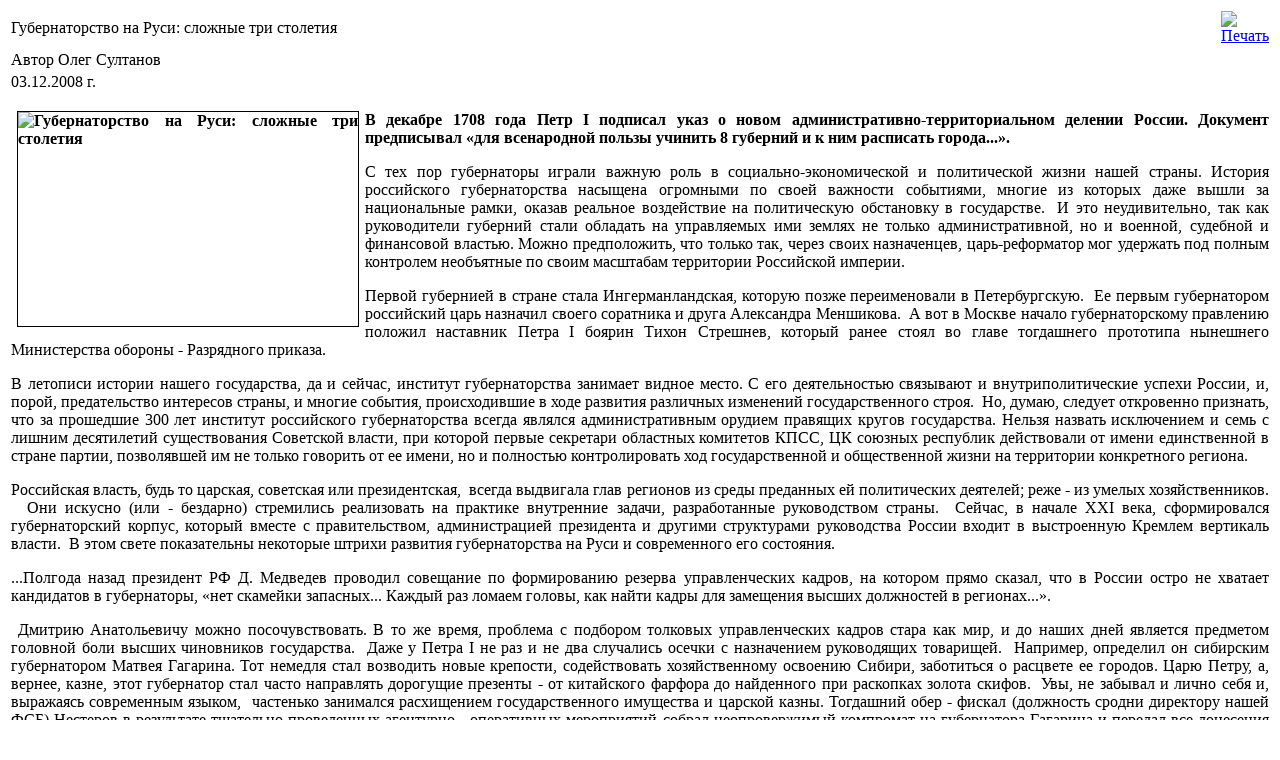

--- FILE ---
content_type: text/html; charset=WINDOWS-1251
request_url: http://www.sultanov.org/index2.php?option=com_content&task=view&id=297&pop=1&page=0&Itemid=8
body_size: 5375
content:
<?xml version="1.0" encoding="windows-1251"?>	<!DOCTYPE html PUBLIC "-//W3C//DTD XHTML 1.0 Transitional//EN" "http://www.w3.org/TR/xhtml1/DTD/xhtml1-transitional.dtd">
	<html xmlns="http://www.w3.org/1999/xhtml">
	<head>
	<title>Олег Султанов - Губернаторство на Руси: сложные три столетия</title>
<meta name="title" content="Губернаторство на Руси: сложные три столетия" />
<meta name="author" content="Олег Султанов" />
<meta name="description" content="В декабре 1708 года Петр I подписал указ о новом административно-территориальном делении России. Документ предписывал «для всенародной пользы учинить 8 губерний и к ним расписать города...»." />
<meta name="keywords" content="губернаторы История царь-реформатор институт губернаторства политических деятелей Российская власть" />
<link href="http://www.sultanov.org/components/com_jcomments/tpl/default/style.css" rel="stylesheet" type="text/css" />
<script src="http://www.sultanov.org/components/com_jcomments/js/jcomments-v2.0.js" type="text/javascript"></script>
<script src="http://www.sultanov.org/components/com_jcomments/libraries/joomlatune/ajax.js" type="text/javascript"></script>
	<link rel="stylesheet" href="templates/sultanov/css/template_css.css" type="text/css" />
	<link rel="shortcut icon" href="http://www.sultanov.org/images/favicon.ico" />
	<meta http-equiv="Content-Type" content="text/html; charset=windows-1251" />
	<meta name="robots" content="noindex, nofollow" />
			</head>
	<body class="contentpane">
					<table class="contentpaneopen">
			<tr>
								<td class="contentheading" width="100%">
				Губернаторство на Руси: сложные три столетия								</td>
								<script language="javascript" type="text/javascript">
				<!--
				document.write('<td align="right" width="100%" class="buttonheading">');
				document.write('<a href="#" onclick="javascript:window.print(); return false;" title="Печать">');
				document.write('<img src="http://www.sultanov.org/images/M_images/printButton.png"  alt="Печать" name="Печать" align="middle" border="0" />');
				document.write('</a>');
				document.write('</td>');
				//-->
				</script>
                                			</tr>
			</table>
			
		<table class="contentpaneopen">
				<tr>
			<td width="70%" align="left" valign="top" colspan="2">
			<span class="small">
			 Автор Олег Султанов			</span>
			&nbsp;&nbsp;
			</td>
		</tr>
					<tr>
				<td valign="top" colspan="2" class="createdate">
				 03.12.2008 г.				</td>
			</tr>
					<tr>
			<td valign="top" colspan="2">
			<p align="justify"><strong><img src="http://www.sultanov.org/images/stories/miscell/mass_gover.jpg" width="340" height="214" style="float: left;" hspace="6" alt="Губернаторство на Руси: сложные три столетия" title="Губернаторство на Руси: сложные три столетия" border="1" />В декабре 1708 года Петр I подписал указ о новом административно-территориальном делении России. Документ предписывал &laquo;для всенародной пользы учинить 8 губерний и к ним расписать города...&raquo;.</strong></p><p align="justify">С тех пор губернаторы играли важную роль в социально-экономической и политической жизни нашей страны. История российского губернаторства насыщена огромными по своей важности событиями, многие из которых даже вышли за национальные рамки, оказав реальное воздействие на политическую обстановку в государстве.&nbsp; И это неудивительно, так как руководители губерний стали обладать на управляемых ими землях не только административной, но и военной, судебной и финансовой властью. Можно предположить, что только так, через своих назначенцев, царь-реформатор мог удержать под полным контролем необъятные по своим масштабам территории Российской империи. </p><p align="justify">Первой губернией в стране стала Ингерманландская, которую позже переименовали в Петербургскую.&nbsp; Ее первым губернатором российский царь назначил своего соратника и друга Александра Меншикова.&nbsp; А вот в Москве начало губернаторскому правлению положил наставник Петра I боярин Тихон Стрешнев, который ранее стоял во главе тогдашнего прототипа нынешнего Министерства обороны - Разрядного приказа. </p><p align="justify">В летописи истории нашего государства, да и сейчас, институт губернаторства занимает видное место. С его деятельностью связывают и внутриполитические успехи России, и, порой, предательство интересов страны, и многие события, происходившие в ходе развития различных изменений государственного строя.&nbsp; Но, думаю, следует откровенно признать, что за прошедшие 300 лет институт российского губернаторства всегда являлся административным орудием правящих кругов государства. Нельзя назвать исключением и семь с лишним десятилетий существования Советской власти, при которой первые секретари областных комитетов КПСС, ЦК союзных республик действовали от имени единственной в стране партии, позволявшей им не только говорить от ее имени, но и полностью контролировать ход государственной и общественной жизни на территории конкретного региона. &nbsp;</p><p align="justify">Российская власть, будь то царская, советская или президентская, &nbsp;всегда выдвигала глав регионов из среды преданных ей политических деятелей; реже - из умелых хозяйственников. &nbsp;&nbsp;Они искусно (или - бездарно) стремились реализовать на практике внутренние задачи, разработанные руководством страны. &nbsp;Сейчас, в начале ХХI века, сформировался губернаторский корпус, который вместе с правительством, администрацией президента и другими структурами руководства России входит в выстроенную Кремлем вертикаль власти. &nbsp;В этом свете показательны некоторые штрихи развития губернаторства на Руси и современного его состояния.&nbsp; &nbsp;</p><p align="justify">...Полгода назад президент РФ Д. Медведев проводил совещание по формированию резерва управленческих кадров, на котором прямо сказал, что в России остро не хватает кандидатов в губернаторы, &laquo;нет скамейки запасных... Каждый раз ломаем головы, как найти кадры для замещения высших должностей в регионах...&raquo;.</p><p align="justify">&nbsp;Дмитрию Анатольевичу можно посочувствовать. В то же время, проблема с подбором толковых управленческих кадров стара как мир, и до наших дней является предметом головной боли высших чиновников государства.&nbsp; Даже у Петра I не раз и не два случались осечки с назначением руководящих товарищей.&nbsp; Например, определил он сибирским губернатором Матвея Гагарина. Тот немедля стал возводить новые крепости, содействовать хозяйственному освоению Сибири, заботиться о расцвете ее городов. Царю Петру, а, вернее, казне, этот губернатор стал часто направлять дорогущие презенты - от китайского фарфора до найденного при раскопках золота скифов.&nbsp; Увы, не забывал и лично себя и, выражаясь современным языком,&nbsp; частенько занимался расхищением государственного имущества и царской казны. Тогдашний обер - фискал (должность сродни директору нашей ФСБ) Нестеров в результате тщательно проведенных агентурно - оперативных мероприятий собрал неопровержимый компромат на губернатора Гагарина и передал все донесения негласных сотрудников самому царю - батюшке.&nbsp; Петр I, как известно, был крут, и создал спецкомиссию по расследованию незаконной деятельности своего же ставленника. Комиссия (прообраз современной Счетной палаты) потрудилась на славу и накопала доказательства всех злоупотреблений губернатора - от взяточничества до прямого казнокрадства.&nbsp; Матвея Гагарина арестовали, основательно отхлестали кнутом, а потом - прямиком на виселицу; вздернули без лишних слов, как английские капитаны поступали с безродными бродягами-пиратами. &nbsp;&nbsp;При вынесении смертного приговора не явились смягчающими обстоятельствами никакие прежние заслуги сибирского губернатора.&nbsp; &nbsp;</p><p align="justify">Именно таким, я считаю, наглядно-эффективным образом основатель Санкт-Петербурга ликвидировал свои же кадровые проколы и возвращал в закрома родины украденное нерадивыми чиновниками государственное добро. &nbsp;&nbsp;&nbsp;</p><p align="justify">Сейчас, ясное дело, кнут да петля не используются, и чаще всего эти орудия справедливо-короткого возмездия наглым воришкам заменяются президентским вердиктом под почетным названием &laquo;отставка&raquo;; украл из бюджета - иди на &laquo;заслуженный&raquo; покой, освободив место для следующего кандидата, сидящего ну на очень короткой &laquo;скамейке запасных&raquo;.&nbsp; Думаю, не раскрою особого секрета предположением о том, что &laquo;заскок&raquo; на эту скамеечку стоит очень больших денег, заработать которых честный соискатель губернаторского поста физически не в состоянии...</p><p align="justify">В то же время, не пойму я Д. Медведева, сетующего об отсутствии хороших кадров на должности глав регионов. Неужели президент, активно использующий в своей работе Интернет, не посещает сайт партии &laquo;Единая Россия&raquo;?! &nbsp;В этой правящей в России партии столько достойных кандидатов на любые государственные посты, что ими можно заполнить не &laquo;скамейку запасных&raquo;, а все ряды нормального российского стадиона!</p><p align="justify">Впрочем, идти в губернаторы - дело нынче хлопотное. Ведь придется не только &laquo;резать&raquo; с трибуны правильные и нравящиеся Кремлю слова, но и практически работать, обеспечивая жителей региона работой, жильем, продуктами, энергией. То есть стать &laquo;слугой царю, отцом солдатам&raquo;.&nbsp; Не у всех такое получится; ныне чаще всего дальше &laquo;слуги&raquo; дело не продвигается - за редким исключением, как, например... Однако, промолчу.</p><p align="justify">Хлопотно губернаторствовать и по другой причине: злодеи могут ухлопать.&nbsp; В феврале 1905 года киллер, простите, &laquo;революционер&raquo;, Каляев убил московского генерал-губернатора&nbsp; великого князя Сергея Александровича Романова - дядю Николая II.&nbsp; Эсеры считали, что князь неправильно относится к лицам еврейской национальности, которые преобладали в среде эсеров. </p><p align="justify">Не лучше и в наши демократические времена; в октябре 2002 года, по словам Владимира Владимировича Путина, произошло &laquo;преступление против государства&raquo; - убийство в центре Москвы губернатора Магаданской области Валентина Цветкова.&nbsp; </p><p align="justify">Конечно, руководителей субъектов Федерации убивают в России намного реже, чем журналистов, и это свидетельствует о том, что федеральные охранные структуры исполняют свои функции с честью, когда происходит преступление против государства...&nbsp; &nbsp;</p><p align="justify">В субъектах Федерации роль губернаторов велика. Не в последнюю очередь это проявляется в усилиях региональных властей целиком и полностью охватить сферой своего влияния ТВ, прессу и все более и более подчинить их себе.&nbsp; &laquo;Благо&raquo;, пример федерального центра налицо, где предусмотренные в законах основания для &laquo;разбора&raquo; с непослушными СМИ настолько широки и абстрактны, что под них можно при желании подвести любые случаи. </p><p align="justify">Впрочем, это уже другая тема, которую целесообразнее осветить лет через сто накануне 400-летия губернаторства в России...</p><p align="justify"><em>Московская правда, 04.12.2008 г.</em></p>			</td>
		</tr>
				</table>

		<span class="article_seperator">&nbsp;</span>

					<script language="javascript" type="text/javascript">
			<!--
			document.write('<div align="center" style="margin-top: 30px; margin-bottom: 30px;">');
			document.write('<a href="#" onclick="javascript:window.close();"><span class="small">Закрыть окно</span></a>');
			document.write('</div>');
			//-->
			</script>
                        	</body>
	</html>
	